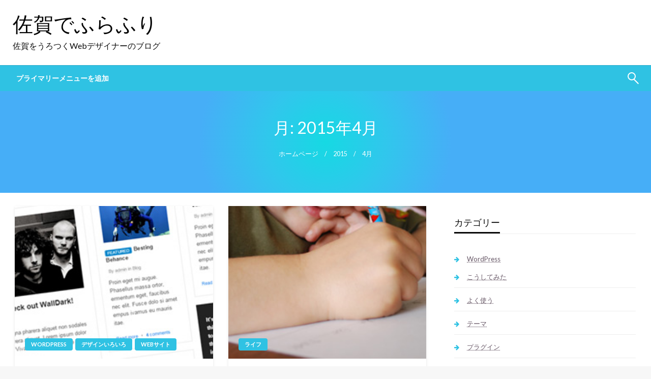

--- FILE ---
content_type: text/html; charset=UTF-8
request_url: http://www.sriproot.net/blog/wp/wp-admin/admin-ajax.php
body_size: 68
content:
{"status":"OK","message":"","user_event_id":750773}

--- FILE ---
content_type: text/plain
request_url: https://www.google-analytics.com/j/collect?v=1&_v=j102&a=1643419377&t=pageview&_s=1&dl=http%3A%2F%2Fwww.sriproot.net%2Fblog%2Fdate%2F2015%2F04&ul=en-us%40posix&dt=4%E6%9C%88%2C%202015%20%7C%20%E4%BD%90%E8%B3%80%E3%81%A7%E3%81%B5%E3%82%89%E3%81%B5%E3%82%8A&sr=1280x720&vp=1280x720&_u=IEBAAEABAAAAACAAI~&jid=1643165277&gjid=777826908&cid=970768842.1769019468&tid=UA-614304-1&_gid=553219910.1769019468&_r=1&_slc=1&z=1730274207
body_size: -450
content:
2,cG-GVJL6HMKZD